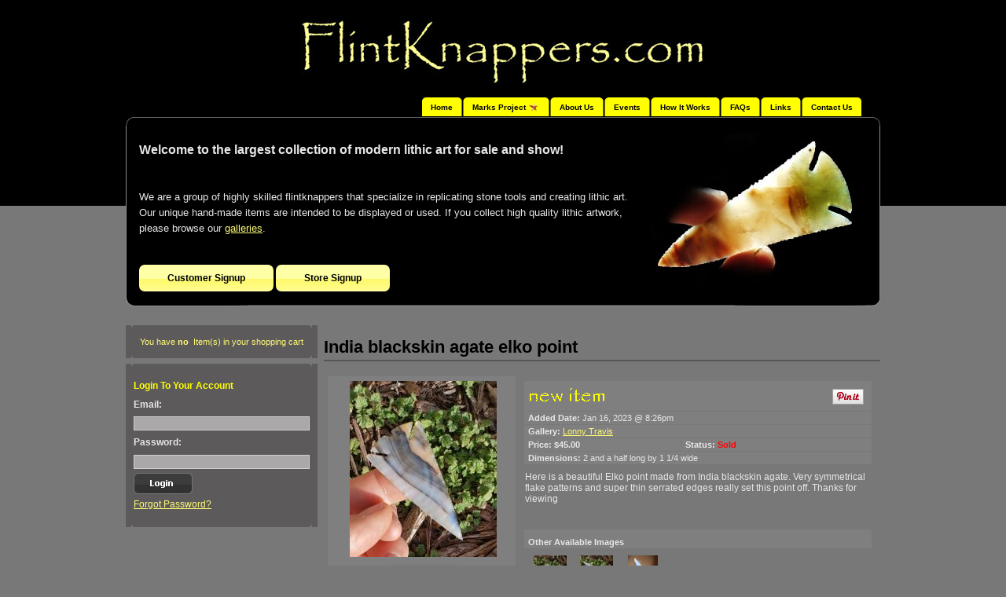

--- FILE ---
content_type: text/html; charset=UTF-8
request_url: https://flintknappers.com/product/india-blackskin-agate-elko-point-4
body_size: 8902
content:
<!DOCTYPE html PUBLIC "-//W3C//DTD XHTML 1.0 Transitional//EN" "http://www.w3.org/TR/xhtml1/DTD/xhtml1-transitional.dtd">
<html xmlns="http://www.w3.org/1999/xhtml">
<head>
<base href="https://flintknappers.com/" target="_self">
<link rel="stylesheet" type="text/css" href="js/highslide/highslide.css" />
<link rel="stylesheet" type="text/css" href="css/font-awesome.min.css" />
<link rel="stylesheet" type="text/css" href="css/validationEngine.jquery.css" />
<!-- <link rel="stylesheet" type="text/css" href="css/lightbox.css" /> -->
<link rel="stylesheet" type="text/css" href="css/jquery.fancybox.css" />


<script type="text/javascript" src="js/highslide/highslide-full.packed.js"></script>
<script type="text/javascript" src="js/jquery_1.11.1.js"></script>
<script type="text/javascript" src="js/validationengine-tiny.js"></script>
<script type="text/javascript" src="js/validationengine-en-tiny.js"></script>
<!-- <script type="text/javascript" src="js/lightbox.min.js"></script> -->
<script type="text/javascript" src="js/jquery.fancybox.pack.js"></script>
<script type="text/javascript" src="js/jquery.elevateZoom-3.0.8.min.js"></script>
<script type="text/javascript" src="js/general.js"></script>
<script>
 /*    lightbox.option({
      'fitImagesInViewport': false
    }) */
</script>
<script type="text/javascript">
	hs.graphicsDir = 'js/highslide/graphics/';
	hs.align = 'center';
	hs.transitions = ['expand', 'crossfade'];
	//hs.outlineType = 'rounded-white';
	//hs.wrapperClassName = 'controls-in-heading';
	hs.outlineType = 'glossy-dark';
	hs.wrapperClassName = 'dark';
	hs.fadeInOut = true;
	hs.showCredits = false;
	hs.dimmingOpacity = 0.75;
	
	//onclick="hs.expanders[hs.getWrapperKey(this)].content.style.filter='progid:DXImageTransform.Microsoft.BasicImage(rotation=1)'"
	
	// Add the controlbar
	if (hs.addSlideshow) hs.addSlideshow({
		slideshowGroup: 'group1',
		interval: 5000,
		repeat: false,
		useControls: true,
		fixedControls: false,
		overlayOptions: {
			opacity: 1,
			position: 'top right',
			hideOnMouseOut: false
		}
	});
	if (hs.addSlideshow) hs.addSlideshow({
		slideshowGroup: 'group2',
	});
	
	function stopSlideshowAndExpand() {
		alert("sss");
	};


// Add new button to the controlbar - see http://www.highslide.com/forum/viewtopic.php?f=4&t=3905
hs.skin.controls = '<div class="highslide-controls"><ul>'+
			'<li class="highslide-previous">'+
				'<a href="#" title="{hs.lang.previousTitle}">'+
				'<span>{hs.lang.previousText}</span></a>'+
			'</li>'+
			'<li class="highslide-play">'+
				'<a href="#" title="{hs.lang.playTitle}">'+
				'<span>{hs.lang.playText}</span></a>'+
			'</li>'+
			'<li class="highslide-pause">'+
				'<a href="#" title="{hs.lang.pauseTitle}">'+
				'<span>{hs.lang.pauseText}</span></a>'+
			'</li>'+
			'<li class="highslide-next">'+
				'<a href="#" title="{hs.lang.nextTitle}">'+
				'<span>{hs.lang.nextText}</span></a>'+
			'</li>'+
			'<li class="highslide-move">'+
				'<a href="#" title="{hs.lang.moveTitle}">'+
				'<span>{hs.lang.moveText}</span></a>'+
			'</li>'+
			'<li class="highslide-full-expand">'+
				'<a href="#" title="{hs.lang.fullExpandTitle}">'+
				'<span>{hs.lang.fullExpandText}</span></a>'+
			'</li>'+
			'<li class="highslide-close">'+
				'<a href="#" title="{hs.lang.closeTitle}" >'+
				'<span>{hs.lang.closeText}</span></a>'+
			'</li>'+
   
   // Start new button code - you also need extra CSS, see below
   '<li class="highslide-info">'+
      '<a title="Info" onclick="rotateMe( hs.expanders[hs.getWrapperKey(this)].content );">'+
      '<span>Info</span></a>'+
   '</li>'+
   // End new button code
   
'</ul></div>';

</script>

<style type="text/css">
/* Extra CSS for the controlbar */
.highslide-controls {
	width: 112px !important;
}
/* Add graphic for the new button */
.highslide-controls .highslide-info a {
	/*background: url(images/info.gif) no-repeat 0 0;*/
	display:none;
}
</style>

<script type="text/javascript">
function showHide(e)
{
	$('#'+e).slideToggle('slow');
}
</script>

<meta http-equiv="Content-Type" content="text/html; charset=iso-8859-1" />
<style type='text/css' >
  .gall-224{
    width: 224px;
    height: 224px;
    line-height: 224px;
  }
  .gall-124{
    width: 124px;
    height: 124px;
    line-height: 124px;
  }
  .gall-50{
    width: 50px;
    height: 50px;
    line-height: 50px;
  }
.gall-img-ctn{
    vertical-align: middle;
    position: relative;
}
.gall-img-ctn>img {
    position: absolute; 
    display: block;
    max-width: 100%;
    max-height: 100%;
    margin: auto;
    vertical-align: middle;
    width: auto;
    height: auto;
    top: 0;  
    bottom: 0;  
    left: 0;  
    right: 0;  
} 
</style>

<title>India blackskin agate elko point</title>
<meta property="og:image" content="https://flintknappers.com/images/products/thumbs/167392600020230116_212242.jpg"/>
<meta name="description" content="Here is a beautiful Elko point made from India blackskin agate. Very symmetrical flake patterns and super thin serrated edges really set this point of"/>
<meta name="Keywords" content="">
<link href="css/styles.css?v=20260121" rel="stylesheet" type="text/css" />
<link href="css/shi-style.css?v=20260121" rel="stylesheet" type="text/css" />

<style>
.highslide-header .highslide-move {
   display: none;
}
.highslide-header .highslide-close
{
	/* nothing :-) */
	font-size:11px;
}
</style>

</head>

<body>
<div id="fb-root"></div>
<script>
(function(d, s, id) {
  var js, fjs = d.getElementsByTagName(s)[0];
  if (d.getElementById(id)) return;
  js = d.createElement(s); js.id = id;
  js.src = "//connect.facebook.net/en_GB/sdk.js#xfbml=1&version=v2.0";
  fjs.parentNode.insertBefore(js, fjs);
}(document, 'script', 'facebook-jssdk'));
</script>
<script type='text/javascript'>
function showMessage(msg,stat,tm=3000){	
	$('#msg_flyer').promise().done(function(){
			$('#msg_flyer div').html(msg);
			$('#msg_flyer').removeClass('sxs-msg fail-msg');
	if(stat=='success')
		$('#msg_flyer').addClass('sxs-msg');
	if(stat=='fail')
		$('#msg_flyer').addClass('fail-msg');
 	$('#msg_flyer').fadeIn(500,function(){
		$('#msg_flyer').delay(tm).fadeOut(500,function(){ $(this).find('div').html('').removeAttr('class') });
	});
});

}
</script>
<div id='msg_flyer' style='display:none'>
<div id='msg_txt'></div>
</div >
<div class="overlay-bk" id="overlay-bk"  ><img src="images/loading_6.gif" ></div>
<center>
<table width="960" border="0" cellpadding="0" cellspacing="0">
  
  
  
  
  
  <tr>
    <td height="124" align="center" valign="middle"><a href="https://flintknappers.com"><img src="images/logo.jpg" width="533" height="99" border="0" /></a></td>
  </tr>
  <tr>
    <td height="15" align="right" valign="bottom" class="nav" style="padding-right:24px;">
	
	<table border="0" cellspacing="0" cellpadding="00">
      <tr>
        <td align="left" valign="top" background="images/nav_center.gif"><img src="images/nav_left.gif" width="6" height="25" /></td>
        <td align="left" valign="middle" background="images/nav_center.gif"><table border="0" cellspacing="0" cellpadding="00">
          <tr>
            <td align="center" valign="middle"><a href="">Home</a></td>
			<td align="center"><img src="images/nav_cutter.gif" width="15" height="25" /></td>
			<td align="center" valign="middle"><a href="marks_catalogue.php"><span class='mm-txt' >Marks Project </span><img class='mm-img' src="images/star.gif" /></a> </td>
            <td><img src="images/nav_cutter.gif" width="15" height="25" /></td>
            <td align="center" valign="middle">
            <a href="p/about-us">About Us</a>
            <ul class="top-menu">
            	                        <li><a href="store.php?sid=NjM0Mw%3D%3D">Coyote_Bowcraft</a></li>
                                                                <li><a href="store.php?sid=NjMxNg%3D%3D">none</a></li>
                                                                <li><a href="store.php?sid=NjI4Nw%3D%3D">Jerad Wadleigh</a></li>
                                                                <li><a href="store.php?sid=NjI3Mw%3D%3D">Greene County Stone</a></li>
                                                                <li><a href="store.php?sid=NjI1Ng%3D%3D">In to pendants</a></li>
                                                                <li><a href="store.php?sid=NjI0Nw%3D%3D">George ross creations</a></li>
                                                                <li><a href="store.php?sid=NjI0NA%3D%3D"></a></li>
                                                                <li><a href="store.php?sid=NjI0MQ%3D%3D">Garrett Worth</a></li>
                                                                <li><a href="store.php?sid=NjIxOQ%3D%3D">Stone Hook</a></li>
                                                                <li><a href="store.php?sid=NjEzNA%3D%3D">Set in Stone lithics</a></li>
                                                                <li><a href="store.php?sid=NjEyMQ%3D%3D">Scott’s blades</a></li>
                                                                <li><a href="store.php?sid=NjA2NA%3D%3D">Hudson Knapping</a></li>
                                                                <li><a href="store.php?sid=NTk0NQ%3D%3D">Stone.Busters</a></li>
                                                                <li><a href="store.php?sid=NTk0NA%3D%3D">Stone Art</a></li>
                                                                <li><a href="store.php?sid=NTg2NA%3D%3D">DSFlintknapping</a></li>
                                                                <li><a href="store.php?sid=NTgzMw%3D%3D">Primitive arms and ammunition</a></li>
                                                                <li><a href="store.php?sid=NTUyMQ%3D%3D">N6 Lithics</a></li>
                                                                <li><a href="store.php?sid=NTUwOQ%3D%3D">Blackmon Knapping</a></li>
                                                                <li><a href="store.php?sid=NTQ3NA%3D%3D">Flint River Knapping</a></li>
                                                                <li><a href="store.php?sid=NTQ1OQ%3D%3D">B.C. Rocks</a></li>
                                                                <li><a href="store.php?sid=NTM0NA%3D%3D">From the Stone</a></li>
                                                                <li><a href="store.php?sid=NTMxOQ%3D%3D">Little Osage Studio Lithics</a></li>
                                                        		
            </ul>
            </td>
            <td align="center"><img src="images/nav_cutter.gif" width="15" height="25" /></td>
			
			<td align="center" valign="middle"><a href="events.php">Events</a> </td>
            <td align="center"><img src="images/nav_cutter.gif" width="15" height="25" /></td>
			
            <td align="center"><a href="p/how-it-works">How It Works</a> </td>
            <td><img src="images/nav_cutter.gif" width="15" height="25" /></td>
            
                        <td align="center" valign="middle"><a href="p/faq">FAQs</a> </td>
            <!-- <td><img src="images/nav_cutter.gif" width="15" height="25" /></td>
            
            <td align="center" valign="middle"><a href="locations.php">FlintKnappers Map</a> </td> -->
            <td><img src="images/nav_cutter.gif" width="15" height="25" /></td>
            			<!-- <td align="center" valign="middle"><a href="signup.php">Sign Up</a> </td>
            <td><img src="images/nav_cutter.gif" width="15" height="25" /></td> -->
						<td align="center" valign="middle"><a href="links.php">Links</a> </td>
            <td><img src="images/nav_cutter.gif" width="15" height="25" /></td>
            <td align="center" valign="middle"><a href="contact_us.php">Contact Us</a> </td>
                        
          </tr>
        </table></td>
        <td align="right" valign="top" background="images/nav_center.gif"><img src="images/nav_right.gif" width="6" height="25" /></td>
      </tr>
    </table>
	
	</td>
  </tr>
  <tr>
    <td height="47" align="center" valign="top"><table width="100%" border="0" cellpadding="0" cellspacing="0">
      <tr>
        <td align="center" valign="bottom"><img src="images/head_top.gif" width="960" height="11" /></td>
      </tr>
      <tr>
        <td height="206" align="left" valign="top" class="head_center"><table width="100%" border="0" cellpadding="2" cellspacing="2">
          <tr>
            <td width="69%" align="left" valign="top"> <h2>Welcome to the largest collection of modern lithic art for sale and show! </h2></td>
            <td width="31%" rowspan="3" align="center" valign="middle"><img src="images/img.jpg" width="265" height="201" /></td>
          </tr>
          <tr>
            <td height="100" align="left" valign="top" class="text13" style="line-height:20px;">
            
            We are a group of highly skilled flintknappers that specialize in replicating stone tools and
creating lithic art. Our unique hand-made items are intended to be displayed or used.
If you collect high quality lithic artwork, please browse our <a href="stores">galleries</a>.
			                </td>
            </tr>
          
                    <tr>
           <td align="left" valign="top">
            <a href="customer_signup.php" class="g-o-signup" onclick="return hs.htmlExpand(this, { objectType: 'iframe', width:500, height:600 } )">Customer Signup</a>
            <a href="signup.php" class="g-o-signup">Store Signup</a>
			</td>
          </tr>
                    
        </table></td>
      </tr>
      <tr>
        <td align="center" valign="top"><img src="images/head_bottom.gif" width="960" height="11" /></td>
      </tr>
			
    </table></td>
  </tr>
  
  <tr><td height="8"></td></tr>
  
  

<!--<tr><td><div class="storeAlert"  id="fli_alert">
        <div >
        	<div class='wrnr' style="padding:5px 0;position: relative;">
			<img src='images/warn-me.png' />
         <span style="font-size: 14px;font-weight: bold;"> Attention! Important optimisations have been performed on site to solve loading issues.<a href='contact_us.php'> Contact us </a> if you experience it anymore.<br>This notice will display for few days <i class="al-clos" style="top: 0px;right: 0px;position: absolute;"><img src="images/del.gif" onclick="showHide('fli_alert');" style="cursor:pointer;"></i></span>
         
         </div>
        </div>
       
        <div style="clear:both;"></div>
      </div>
      </td></tr>-->
      <tr><td height="8"></td></tr>
  


<tr><td height="8"></td></tr>
  <tr>
    <td><table width="100%" border="0" cellspacing="0" cellpadding="00">
      <tr>
        <td width="18%" align="left" valign="top"><table width="100%" border="0" cellspacing="0" cellpadding="00">
          <tr>
            <td>
			
			<script language="javascript">
	function chkLogin(){
		var f = document.login;
		
		str = f.email.value;
		if (/^\w+([\.-]?\w+)*@\w+([\.-]?\w+)*(\.\w{2,3})+$/.test(str)){
			//return true;
		}else{
			alert("Please provide a valid email address")
			f.email.focus();
			return false;
		}
		
		if(f.password.value == ""){
			alert("Please provide your password");
			f.password.focus();
			return false;
		}
	}	
	
	function srchVal(){
		var f = document.srch;
		
		if((f.keyword.value == "" ||f.keyword.value == "Keyword") &&  f.price.value == "" ){
			alert("Please provide some keyword or select a price to search");
			f.keyword.focus();
			return false;
		}
	}	
	
	function OpenWin(url, w, h){
			var left = parseInt((screen.availWidth/2) - (w/2));
			var top = parseInt((screen.availHeight/2) - (h/2));
			var windowFeatures = "width=" +w+ ",height=" +h+",left=" +left+ ",top="+top+", resizable=yes, scrollbars=yes";
			window.open(url,"_blank",windowFeatures);
		}
	$(document).ready(function(){
		$(document).on('click','.deep-menu .d-m-par',function(){
			$(this).parent('td').find('.sub-mnu').slideToggle();
			$(this).find('i').toggleClass('fa-chevron-up').toggleClass('fa-chevron-down');
		});
	});
</script>
<table width="100%" border="0" cellspacing="0" cellpadding="00">
              <tr>
                <td align="center" valign="top" class="left_center"><img src="images/left_top.gif" width="230" height="7" /></td>
              </tr>
              <tr>
                <td align="center" valign="top" class="left_center" style="padding:8px; font-size:11px;">
				<a href="cart.php" style="text-decoration:none;">
				You have
                <b>no</b>&nbsp;
Item(s) in your shopping cart
				</a>
				</td>
              </tr>
              <tr>
                <td align="center" valign="top" class="left_center"><img src="images/left_bottom.gif" width="230" height="7" /></td>
              </tr>
              <tr>
                <td align="center" valign="top" height="7"></td>
              </tr>
              <tr>
                <td align="center" valign="top" class="left_center"><img src="images/left_top.gif" width="230" height="7" /></td>
              </tr>
              <tr>
                <td height="132" align="left" valign="top" class="left_center" style="padding:8px;">
				
				
				
				
				<table width="99%" border="0" cellspacing="2" cellpadding="0">
                  
                                    
                                    <form action="scripts/login.php" method="post" name="login" id="login" onsubmit="return chkLogin();">
                    <tr>
                      <td height="22" align="left" class="yellow_heading">Login To Your Account</td>
                    </tr>
                    <tr>
                      <td height="22" align="left"><strong>Email:</strong></td>
                    </tr>
                    <tr>
                      <td width="89%" height="22" align="left"><input name="email" type="text" class="fields" id="email" value="" size="30" /></td>
                    </tr>
                    <tr>
                      <td height="23" align="left"><strong>Password:</strong></td>
                    </tr>
                    <tr>
                      <td height="23" align="left"><input name="password" type="password" class="fields" id="password" size="30" /></td>
                    </tr>
                    <tr>
                      <td height="23" align="left">
					  <input type="image" src="images/login.gif" width="75" height="27" />					  </td>
                    </tr>
                    <tr>
                      <td height="23" align="left"><a href="forgot_password.php" class="grey">Forgot Password?</a></td>
                    </tr>
                  </form>
                </table>

				</td>
              </tr>
              <tr>
                <td align="center" valign="bottom" class="left_center"><img src="images/left_bottom.gif" width="230" height="7" /></td>
              </tr>
            </table>
						
			</td>
          </tr>
          
		  <tr><td height="8"></td></tr>
		  
          
<tr>
<td align="center">

</tr>

<tr>
<td height="5"></td>
</tr>

<tr>
<td style="background-color:#333; color:#fff;">
<div class="fb-like-box" data-href="https://www.facebook.com/home.php#!/pages/FlintKnapperscom/134087585029" data-width="229" data-colorscheme="dark" data-show-faces="true" data-header="true" data-stream="false" data-show-border="true"></div>
</td>
</tr>
<tr>
<td height="5"></td>
</tr>

<tr style="background:##5C5A5B; border-radius:5px; display:none;">
<td>
	<h3 class="yellow_heading">Quote of the Day</h3>
	<div id="rwquote"></div>
	<script>
    var req = new XMLHttpRequest();
    req.onreadystatechange = function() {
        if (req.readyState === 4) {
            var response = req.responseText;
            document.getElementById('rwquote').innerHTML = response;
            //document.write(response);
        }
    };
    req.open('GET', 'https://www.relicsworld.com/api/?show_link=Y');
    req.send(null);
    </script>
	</td>
</tr>
<tr style="display:none;">
<td height="5"></td>
</tr>


<tr>
<td align="center">

</tr>
          
		  <tr><td height="8"></td></tr>
        </table></td>
		          <td width="82%" align="left" valign="top" style="padding-left:8px;"><table width="100%" border="0" cellspacing="0" cellpadding="0">
          <tr>
            <td>
            <h1>India blackskin agate elko point</h1></td>
          </tr> 
          <tr>
            <td><table width="100%" border="0" cellspacing="5" cellpadding="5">
                            <tr>
                <td width="16%" align="center" valign="top" class="light_row"><table width="100%" border="0" cellspacing="2" cellpadding="2">
                    <tr>
                      <td align="center">				<a href='images/products/167392600020230116_212242.jpg' class='fancybox' rel='image-74589' title='India blackskin agate elko point' >
        <div class='gall-img-ctn gall-224'>
        <img src='images/products/thumbs/167392600020230116_212242.jpg' >
        </div>
                </a>		
				  </td>
                    </tr>
                    <tr>
                      <td align="center"><span style="padding-top:2px;">
                        
						                      </span>
                      <div style="padding:10px 0 5px 0; display:block;"><a href="make_offer.php?pid=NzQ1ODk%3D&oq=q" onClick="return hs.htmlExpand(this, { objectType: 'iframe', width:600, height:484, wrapperClassName: 'close-in-heading', slideshowGroup: 'group2' } )" class="button2">Ask Question</a>
                        <div class="highslide-heading"></div>
                        </div>
                      </td>
                    </tr>
                    <tr>
                      <td align="center"><strong>Total visits <span class="maroon_text">
                        422                      </span></strong>
                      </td>
                    </tr>
                </table></td>
                <td width="84%" align="left" valign="top"><table width="100%" border="0" cellspacing="1" cellpadding="1">
                    <tr>
                      <td colspan="2" class="light_row">
					  
                      <div style="float:left;">
					                            <img src="images/new2.gif" />
                                            </div>
                      <div style="float:right; padding-top:8px;">
                      	<div style="float:left; padding:0 8px 0 0;">
                        	<a href="https://www.pinterest.com/pin/create/button/?url=https://flintknappers.com/product/india-blackskin-agate-elko-point-4&media=https://flintknappers.com/images/products/thumbs/167392600020230116_212242.jpg&description=India blackskin agate elko point" data-pin-do="buttonPin" data-pin-config="above"><img src="https://assets.pinterest.com/images/pidgets/pinit_fg_en_rect_gray_20.png" /></a>
<!-- Please call pinit.js only once per page -->
<script type="text/javascript" async src="https://assets.pinterest.com/js/pinit.js"></script>

                        </div>
                        <div style="float:left;">
					  		<script src="https://connect.facebook.net/en_US/all.js#xfbml=1"></script>
          			  		<fb:like href="https://flintknappers.com/product/india-blackskin-agate-elko-point-4" layout="button_count" send="true" show_faces="false"></fb:like>
                         </div>    
                      </div>
                      
                      <a href="email_to_friend.php?pid=74589&amp;pn=India-blackskin-agate-elko-point"  title="Email This Product to Your Friend" rel="gb_page_center[500, 300]"></a> </td>
                      </tr>
                    <tr>
                      <td colspan="2" class="light_row"><span class="price"><strong>Added Date:</strong></span>
                          Jan 16, 2023 @ 8:26pm</td>
                    </tr>
                    <tr>
                      <td colspan="2" class="light_row"><strong>Gallery:</strong> 
					  <a href="store/lonny-travis-2">Lonny Travis</a> </td>
                      </tr>
                    <tr>
                      <td width="45%" class="light_row"><strong>Price:</strong><span class="maroon_text"> <strong> $45.00                        </strong>
                                                  </span></td>
                      <td width="55%" class="light_row"><strong>Status:</strong>
                          <b class='red2'>Sold</b>                                                	
                          
                                                    
                          	
                          
                          </td>
                    </tr>
                    
                                        <tr>
                      <td colspan="2" class="light_row"><strong>Dimensions:</strong> 2 and a half long by 1 1/4 wide</td>
                    </tr>
                                        
                    <tr>
                      <td colspan="2" class="price" style="padding-top:8px; padding-bottom:8px;">
					  Here is a beautiful Elko point made from India blackskin agate. Very symmetrical flake patterns and super thin serrated edges really set this point off. Thanks for viewing                      </td>
                    </tr>
                                        <tr>
                      <td height="20" colspan="2" valign="bottom" class="price">&nbsp;</td>
                    </tr>
                    <tr>
                      <td height="20" colspan="2" valign="bottom" class="light_row"><strong>Other Available Images </strong></td>
                    </tr>
                                        <tr>
                      <td colspan="2" class="price"><table width="50" border="0" cellpadding="2" cellspacing="5">
                          <tr>
                                                        <td valign="top"><div class="border">
                                			<a href='images/products/167392600120230116_212216.jpg' class='fancybox' rel='image-74589' title='India blackskin agate elko point' >
      <div class='gall-img-ctn gall-50'>
        <img src='images/products/thumbs/167392600120230116_212216.jpg' class='image' >
        </div>
              </a>		
                            </div></td>
                                                        <td valign="top"><div class="border">
                                			<a href='images/products/167392600120230116_212150.jpg' class='fancybox' rel='image-74589' title='India blackskin agate elko point' >
      <div class='gall-img-ctn gall-50'>
        <img src='images/products/thumbs/167392600120230116_212150.jpg' class='image' >
        </div>
              </a>		
                            </div></td>
                                                        <td valign="top"><div class="border">
                                			<a href='images/products/167392600120230115_155042.jpg' class='fancybox' rel='image-74589' title='India blackskin agate elko point' >
      <div class='gall-img-ctn gall-50'>
        <img src='images/products/thumbs/167392600120230115_155042.jpg' class='image' >
        </div>
              </a>		
                            </div></td>
                                                      </tr>
                      </table></td>
                    </tr>
                </table></td>
              </tr>
              


            </table></td>
          </tr>
          <tr>
            <td><h1>More Items from Lonny Travis</h1></td>
          </tr>
          <tr>
            <td><table border="0" cellspacing="2" cellpadding="2">
              <tr>
                
                
                
                
                      <td align="center" valign="top" class="block"><table width="224" border="0" cellspacing="1" cellpadding="1">
                        
						<tr>
                          <td height="24" align="center" class="dark_row">
						  <strong>Large Cumberland</strong>						  </td>
                        </tr>
						
                        <tr>
                          <td height="121" align="left" valign="top" class="gray_grediant"><table width="100%" border="0" cellspacing="2" cellpadding="2">
                              <tr>
                                <td height="124" align="center" valign="middle">						<a href='images/products/174654941620250506_113232.jpg' class='fancybox' rel='o-image-81005' title='Large Cumberland' >
            <div class='gall-img-ctn gall-124'>
        <img src='images/products/thumbs/174654941620250506_113232.jpg'  >
        </div>
                  </a>
							<a href='images/products/174654941620250506_113304.jpg' class='fancybox' rel='o-image-81005' title='Large Cumberland' ></a><a href='images/products/174654941620250506_113349.jpg' class='fancybox' rel='o-image-81005' title='Large Cumberland' ></a><a href='images/products/174654941620250506_113248.jpg' class='fancybox' rel='o-image-81005' title='Large Cumberland' ></a><a href='images/products/174654941620250506_113325.jpg' class='fancybox' rel='o-image-81005' title='Large Cumberland' ></a>						                                  </td>
                                </tr>
                              <tr>
                                <td align="center" valign="middle"><strong>Price:</strong> <span class="maroon_text">$65                                  </span>&nbsp;|&nbsp;   <strong>Date:</strong> <span class="maroon_text">
                                  Jan 03,2026                                  </span>                                </td>
                              </tr>
                              <tr>
                                <td align="center" valign="middle"><span class="price"><strong>Status:</strong>
                                    <b class='green2'>Available</b>                                                                    </span>
                                  </td>
                              </tr>
                              <tr>
                                <td align="center" valign="middle">
								
								<a href="product/large-cumberland-"><img src="images/view_detail.gif" width="73" height="19" border="0" /></a>
								
								                                &nbsp;
								<a href="/scripts/add_to_cart.php?pid=ODEwMDU%3D"><img src="images/add_to_cart.gif" width="73" height="19" border="0" /></a>
                                                                
                                </td>
                              </tr>
                          </table></td>
                        </tr>
                      </table></td>
                                            <td align="center" valign="top" class="block"><table width="224" border="0" cellspacing="1" cellpadding="1">
                        
						<tr>
                          <td height="24" align="center" class="dark_row">
						  <strong>Folsom</strong>						  </td>
                        </tr>
						
                        <tr>
                          <td height="121" align="left" valign="top" class="gray_grediant"><table width="100%" border="0" cellspacing="2" cellpadding="2">
                              <tr>
                                <td height="124" align="center" valign="middle">						<a href='images/products/174064021720250227_010346.jpg' class='fancybox' rel='o-image-80714' title='Folsom' >
            <div class='gall-img-ctn gall-124'>
        <img src='images/products/thumbs/174064021720250227_010346.jpg'  >
        </div>
                  </a>
							<a href='images/products/174064021720250227_010319.jpg' class='fancybox' rel='o-image-80714' title='Folsom' ></a><a href='images/products/174064021720250227_010300.jpg' class='fancybox' rel='o-image-80714' title='Folsom' ></a><a href='images/products/174064021720250227_010214.jpg' class='fancybox' rel='o-image-80714' title='Folsom' ></a><a href='images/products/174064021720250226_160502.jpg' class='fancybox' rel='o-image-80714' title='Folsom' ></a>						                                  </td>
                                </tr>
                              <tr>
                                <td align="center" valign="middle"><strong>Price:</strong> <span class="maroon_text">$250                                  </span>&nbsp;|&nbsp;   <strong>Date:</strong> <span class="maroon_text">
                                  Oct 27,2025                                  </span>                                </td>
                              </tr>
                              <tr>
                                <td align="center" valign="middle"><span class="price"><strong>Status:</strong>
                                    <b class='green2'>Available</b>                                                                    </span>
                                  </td>
                              </tr>
                              <tr>
                                <td align="center" valign="middle">
								
								<a href="product/folsom--4"><img src="images/view_detail.gif" width="73" height="19" border="0" /></a>
								
								                                &nbsp;
								<a href="/scripts/add_to_cart.php?pid=ODA3MTQ%3D"><img src="images/add_to_cart.gif" width="73" height="19" border="0" /></a>
                                                                
                                </td>
                              </tr>
                          </table></td>
                        </tr>
                      </table></td>
                                            <td align="center" valign="top" class="block"><table width="224" border="0" cellspacing="1" cellpadding="1">
                        
						<tr>
                          <td height="24" align="center" class="dark_row">
						  <strong>Elko point</strong>						  </td>
                        </tr>
						
                        <tr>
                          <td height="121" align="left" valign="top" class="gray_grediant"><table width="100%" border="0" cellspacing="2" cellpadding="2">
                              <tr>
                                <td height="124" align="center" valign="middle">						<a href='images/products/176695743820251228_122117(2).jpg' class='fancybox' rel='o-image-82657' title='Elko point' >
            <div class='gall-img-ctn gall-124'>
        <img src='images/products/thumbs/176695743820251228_122117(2).jpg'  >
        </div>
                  </a>
							<a href='images/products/176695743820251228_122117(3).jpg' class='fancybox' rel='o-image-82657' title='Elko point' ></a><a href='images/products/176695743820251228_122037.jpg' class='fancybox' rel='o-image-82657' title='Elko point' ></a><a href='images/products/176695743820251228_122037(2).jpg' class='fancybox' rel='o-image-82657' title='Elko point' ></a><a href='images/products/176695743820251228_122117.jpg' class='fancybox' rel='o-image-82657' title='Elko point' ></a>						                                  </td>
                                </tr>
                              <tr>
                                <td align="center" valign="middle"><strong>Price:</strong> <span class="maroon_text">$70                                  </span>&nbsp;|&nbsp;   <strong>Date:</strong> <span class="maroon_text">
                                  Dec 28,2025                                  </span>                                </td>
                              </tr>
                              <tr>
                                <td align="center" valign="middle"><span class="price"><strong>Status:</strong>
                                    <b class='green2'>Available</b>                                                                    </span>
                                  </td>
                              </tr>
                              <tr>
                                <td align="center" valign="middle">
								
								<a href="product/elko-point--4"><img src="images/view_detail.gif" width="73" height="19" border="0" /></a>
								
								                                &nbsp;
								<a href="/scripts/add_to_cart.php?pid=ODI2NTc%3D"><img src="images/add_to_cart.gif" width="73" height="19" border="0" /></a>
                                                                
                                </td>
                              </tr>
                          </table></td>
                        </tr>
                      </table></td>
                      </tr><tr>                      <td align="center" valign="top" class="block"><table width="224" border="0" cellspacing="1" cellpadding="1">
                        
						<tr>
                          <td height="24" align="center" class="dark_row">
						  <strong>Burns Green Elko</strong>						  </td>
                        </tr>
						
                        <tr>
                          <td height="121" align="left" valign="top" class="gray_grediant"><table width="100%" border="0" cellspacing="2" cellpadding="2">
                              <tr>
                                <td height="124" align="center" valign="middle">						<a href='images/products/176452954120251130_120024(2).jpg' class='fancybox' rel='o-image-82412' title='Burns Green Elko' >
            <div class='gall-img-ctn gall-124'>
        <img src='images/products/thumbs/176452954120251130_120024(2).jpg'  >
        </div>
                  </a>
							<a href='images/products/176452954120251130_120024.jpg' class='fancybox' rel='o-image-82412' title='Burns Green Elko' ></a><a href='images/products/176452954120251130_120024(3).jpg' class='fancybox' rel='o-image-82412' title='Burns Green Elko' ></a><a href='images/products/176452954220251130_120024(4).jpg' class='fancybox' rel='o-image-82412' title='Burns Green Elko' ></a><a href='images/products/176452954220251130_120024(7).jpg' class='fancybox' rel='o-image-82412' title='Burns Green Elko' ></a>						                                  </td>
                                </tr>
                              <tr>
                                <td align="center" valign="middle"><strong>Price:</strong> <span class="maroon_text">$60                                  </span>&nbsp;|&nbsp;   <strong>Date:</strong> <span class="maroon_text">
                                  Nov 30,2025                                  </span>                                </td>
                              </tr>
                              <tr>
                                <td align="center" valign="middle"><span class="price"><strong>Status:</strong>
                                    <b class='green2'>Pending Sale</b>                                                                    </span>
                                  </td>
                              </tr>
                              <tr>
                                <td align="center" valign="middle">
								
								<a href="product/burns-green-elko-"><img src="images/view_detail.gif" width="73" height="19" border="0" /></a>
								
								                                
                                </td>
                              </tr>
                          </table></td>
                        </tr>
                      </table></td>
                                            <td align="center" valign="top" class="block"><table width="224" border="0" cellspacing="1" cellpadding="1">
                        
						<tr>
                          <td height="24" align="center" class="dark_row">
						  <strong>English flint Folsom</strong>						  </td>
                        </tr>
						
                        <tr>
                          <td height="121" align="left" valign="top" class="gray_grediant"><table width="100%" border="0" cellspacing="2" cellpadding="2">
                              <tr>
                                <td height="124" align="center" valign="middle">						<a href='images/products/176065244520251016_150758.jpg' class='fancybox' rel='o-image-82077' title='English flint Folsom' >
            <div class='gall-img-ctn gall-124'>
        <img src='images/products/thumbs/176065244520251016_150758.jpg'  >
        </div>
                  </a>
							<a href='images/products/176065244520251016_150750.jpg' class='fancybox' rel='o-image-82077' title='English flint Folsom' ></a><a href='images/products/176065244520251016_150451(1).jpg' class='fancybox' rel='o-image-82077' title='English flint Folsom' ></a><a href='images/products/176065244520251016_170210(2).jpg' class='fancybox' rel='o-image-82077' title='English flint Folsom' ></a><a href='images/products/176065244520251016_150451(2).jpg' class='fancybox' rel='o-image-82077' title='English flint Folsom' ></a>						                                  </td>
                                </tr>
                              <tr>
                                <td align="center" valign="middle"><strong>Price:</strong> <span class="maroon_text">$150                                  </span>&nbsp;|&nbsp;   <strong>Date:</strong> <span class="maroon_text">
                                  Oct 16,2025                                  </span>                                </td>
                              </tr>
                              <tr>
                                <td align="center" valign="middle"><span class="price"><strong>Status:</strong>
                                    <b class='green2'>Available</b>                                                                    </span>
                                  </td>
                              </tr>
                              <tr>
                                <td align="center" valign="middle">
								
								<a href="product/english-flint-folsom--2"><img src="images/view_detail.gif" width="73" height="19" border="0" /></a>
								
								                                &nbsp;
								<a href="/scripts/add_to_cart.php?pid=ODIwNzc%3D"><img src="images/add_to_cart.gif" width="73" height="19" border="0" /></a>
                                                                
                                </td>
                              </tr>
                          </table></td>
                        </tr>
                      </table></td>
                                            <td align="center" valign="top" class="block"><table width="224" border="0" cellspacing="1" cellpadding="1">
                        
						<tr>
                          <td height="24" align="center" class="dark_row">
						  <strong>Fancy jasper paleo style point</strong>						  </td>
                        </tr>
						
                        <tr>
                          <td height="121" align="left" valign="top" class="gray_grediant"><table width="100%" border="0" cellspacing="2" cellpadding="2">
                              <tr>
                                <td height="124" align="center" valign="middle">						<a href='images/products/175857530720250922_140419.jpg' class='fancybox' rel='o-image-81827' title='Fancy jasper paleo style point' >
            <div class='gall-img-ctn gall-124'>
        <img src='images/products/thumbs/175857530720250922_140419.jpg'  >
        </div>
                  </a>
							<a href='images/products/175857530720250922_140419(1).jpg' class='fancybox' rel='o-image-81827' title='Fancy jasper paleo style point' ></a><a href='images/products/175857530720250922_140419(3).jpg' class='fancybox' rel='o-image-81827' title='Fancy jasper paleo style point' ></a><a href='images/products/175857530720250922_140419(6).jpg' class='fancybox' rel='o-image-81827' title='Fancy jasper paleo style point' ></a><a href='images/products/175857530720250922_140419(5).jpg' class='fancybox' rel='o-image-81827' title='Fancy jasper paleo style point' ></a>						                                  </td>
                                </tr>
                              <tr>
                                <td align="center" valign="middle"><strong>Price:</strong> <span class="maroon_text">$85                                  </span>&nbsp;|&nbsp;   <strong>Date:</strong> <span class="maroon_text">
                                  Sep 22,2025                                  </span>                                </td>
                              </tr>
                              <tr>
                                <td align="center" valign="middle"><span class="price"><strong>Status:</strong>
                                    <b class='green2'>Pending Sale</b>                                                                    </span>
                                  </td>
                              </tr>
                              <tr>
                                <td align="center" valign="middle">
								
								<a href="product/fancy-jasper-paleo-style-point"><img src="images/view_detail.gif" width="73" height="19" border="0" /></a>
								
								                                
                                </td>
                              </tr>
                          </table></td>
                        </tr>
                      </table></td>
                      </tr><tr>                      <td align="center" valign="top" class="block"><table width="224" border="0" cellspacing="1" cellpadding="1">
                        
						<tr>
                          <td height="24" align="center" class="dark_row">
						  <strong>Large Elko point</strong>						  </td>
                        </tr>
						
                        <tr>
                          <td height="121" align="left" valign="top" class="gray_grediant"><table width="100%" border="0" cellspacing="2" cellpadding="2">
                              <tr>
                                <td height="124" align="center" valign="middle">						<a href='images/products/176444811320251129_125724.jpg' class='fancybox' rel='o-image-82407' title='Large Elko point' >
            <div class='gall-img-ctn gall-124'>
        <img src='images/products/thumbs/176444811320251129_125724.jpg'  >
        </div>
                  </a>
							<a href='images/products/176444811320251129_125724(3).jpg' class='fancybox' rel='o-image-82407' title='Large Elko point' ></a><a href='images/products/176444811320251129_125724(6).jpg' class='fancybox' rel='o-image-82407' title='Large Elko point' ></a><a href='images/products/176444811320251129_125724(8).jpg' class='fancybox' rel='o-image-82407' title='Large Elko point' ></a><a href='images/products/176444811320251129_125724(9).jpg' class='fancybox' rel='o-image-82407' title='Large Elko point' ></a>						                                  </td>
                                </tr>
                              <tr>
                                <td align="center" valign="middle"><strong>Price:</strong> <span class="maroon_text">$110                                  </span>&nbsp;|&nbsp;   <strong>Date:</strong> <span class="maroon_text">
                                  Nov 29,2025                                  </span>                                </td>
                              </tr>
                              <tr>
                                <td align="center" valign="middle"><span class="price"><strong>Status:</strong>
                                    <b class='green2'>Pending Sale</b>                                                                    </span>
                                  </td>
                              </tr>
                              <tr>
                                <td align="center" valign="middle">
								
								<a href="product/large-elko-point--2"><img src="images/view_detail.gif" width="73" height="19" border="0" /></a>
								
								                                
                                </td>
                              </tr>
                          </table></td>
                        </tr>
                      </table></td>
                                            <td align="center" valign="top" class="block"><table width="224" border="0" cellspacing="1" cellpadding="1">
                        
						<tr>
                          <td height="24" align="center" class="dark_row">
						  <strong>Opalite Folsom</strong>						  </td>
                        </tr>
						
                        <tr>
                          <td height="121" align="left" valign="top" class="gray_grediant"><table width="100%" border="0" cellspacing="2" cellpadding="2">
                              <tr>
                                <td height="124" align="center" valign="middle">						<a href='images/products/175848662720250917_150102(2).jpg' class='fancybox' rel='o-image-81820' title='Opalite Folsom' >
            <div class='gall-img-ctn gall-124'>
        <img src='images/products/thumbs/175848662720250917_150102(2).jpg'  >
        </div>
                  </a>
							<a href='images/products/175848662720250917_150102(1).jpg' class='fancybox' rel='o-image-81820' title='Opalite Folsom' ></a><a href='images/products/175848662720250917_145559(4).jpg' class='fancybox' rel='o-image-81820' title='Opalite Folsom' ></a><a href='images/products/175848662820250917_150127.jpg' class='fancybox' rel='o-image-81820' title='Opalite Folsom' ></a>						                                  </td>
                                </tr>
                              <tr>
                                <td align="center" valign="middle"><strong>Price:</strong> <span class="maroon_text">$125                                  </span>&nbsp;|&nbsp;   <strong>Date:</strong> <span class="maroon_text">
                                  Jan 20,2026                                  </span>                                </td>
                              </tr>
                              <tr>
                                <td align="center" valign="middle"><span class="price"><strong>Status:</strong>
                                    <b class='green2'>Available</b>                                                                    </span>
                                  </td>
                              </tr>
                              <tr>
                                <td align="center" valign="middle">
								
								<a href="product/opalite-folsom-"><img src="images/view_detail.gif" width="73" height="19" border="0" /></a>
								
								                                &nbsp;
								<a href="/scripts/add_to_cart.php?pid=ODE4MjA%3D"><img src="images/add_to_cart.gif" width="73" height="19" border="0" /></a>
                                                                
                                </td>
                              </tr>
                          </table></td>
                        </tr>
                      </table></td>
                                            <td align="center" valign="top" class="block"><table width="224" border="0" cellspacing="1" cellpadding="1">
                        
						<tr>
                          <td height="24" align="center" class="dark_row">
						  <strong>Polka-dot agate Elko point</strong>						  </td>
                        </tr>
						
                        <tr>
                          <td height="121" align="left" valign="top" class="gray_grediant"><table width="100%" border="0" cellspacing="2" cellpadding="2">
                              <tr>
                                <td height="124" align="center" valign="middle">						<a href='images/products/175485719420250810_150705.jpg' class='fancybox' rel='o-image-81543' title='Polka-dot agate Elko point' >
            <div class='gall-img-ctn gall-124'>
        <img src='images/products/thumbs/175485719420250810_150705.jpg'  >
        </div>
                  </a>
							<a href='images/products/175485719420250810_150744.jpg' class='fancybox' rel='o-image-81543' title='Polka-dot agate Elko point' ></a><a href='images/products/175485719520250810_150723.jpg' class='fancybox' rel='o-image-81543' title='Polka-dot agate Elko point' ></a><a href='images/products/175485719520250810_150638.jpg' class='fancybox' rel='o-image-81543' title='Polka-dot agate Elko point' ></a><a href='images/products/175485719520250810_150550.jpg' class='fancybox' rel='o-image-81543' title='Polka-dot agate Elko point' ></a>						                                  </td>
                                </tr>
                              <tr>
                                <td align="center" valign="middle"><strong>Price:</strong> <span class="maroon_text">$80                                  </span>&nbsp;|&nbsp;   <strong>Date:</strong> <span class="maroon_text">
                                  Dec 09,2025                                  </span>                                </td>
                              </tr>
                              <tr>
                                <td align="center" valign="middle"><span class="price"><strong>Status:</strong>
                                    <b class='green2'>Available</b>                                                                    </span>
                                  </td>
                              </tr>
                              <tr>
                                <td align="center" valign="middle">
								
								<a href="product/polka-dot-agate-elko-point--9"><img src="images/view_detail.gif" width="73" height="19" border="0" /></a>
								
								                                &nbsp;
								<a href="/scripts/add_to_cart.php?pid=ODE1NDM%3D"><img src="images/add_to_cart.gif" width="73" height="19" border="0" /></a>
                                                                
                                </td>
                              </tr>
                          </table></td>
                        </tr>
                      </table></td>
                      </tr><tr>
                
                
                
                
              </tr>
            </table></td>
          </tr>
          </table></td>
		      </tr>
      
    </table></td>
  </tr>
  <tr>
    <td height="14" align="left" valign="top">&nbsp;</td>
  </tr>
</table>
<div id='msg_flyer' style='display:none'>
<div id='msg_txt'></div>
</div >
<div class='popup-msg' id='obj-popup-msg'>
<div class='addPho-ctn'><a href='javascript:void(0)' class='cls-pop cls-obj-fm'>X</a> 
<div class='popup-hd'>Send Message to admin</div>
<div class='popup-bdy'>
<form action="" method="post" name="object_frm" id="object_frm"  >
	<div class='pop-row' >
        <label for="obj_sub" class='pop-lab' >Subject</label>
        <input type="text" readonly disabled name="obj_sub_dply" id="obj_sub_dply" class='pop-txt' value='Payment is not reflected in my account' />
     </div>
	 <div class='pop-row' >
        <label for="obj_cntnt" class='pop-lab' >Content</label>
        <textarea  name='obj_cntnt' id='obj_cntnt'  class='pop-tarea validate[required]' placeholder='Give details of the payment like date,payment method,transaction id etc.. that would help remember your payment(anything goes)' ></textarea>
     </div>
	 <div class='pop-row' >
    <input  type="button" name="obj_send" class='pop-btn' id="obj_send" value="Send" />
     </div>
</form>
</div>
</div>
</div>
 <!-- Site footer -->
    <footer class="site-footer">
      <div class="container">
        <div class="row">
          <div class="col-sm-12 col-md-6 ftr-half-me">
            <h6>About</h6>
            <p class="text-justify">FlintKnappers.com is a hub for everyone who enjoys modern lithic art work. We started in 2001 as a small group of knappers looking to sell our work online; FlintKnappers.com has since grown to become the largest collection of modern knapped work for sale and show.</p>
			<!-- PayPal Logo --><table border="0" cellpadding="10" cellspacing="0" align="center"><tr><td align="center"></td></tr><tr><td align="center"><a href="https://www.paypal.com/webapps/mpp/paypal-popup" title="How PayPal Works" onclick="javascript:window.open('https://www.paypal.com/webapps/mpp/paypal-popup','WIPaypal','toolbar=no, location=no, directories=no, status=no, menubar=no, scrollbars=yes, resizable=yes, width=1060, height=700'); return false;"><img src="https://www.paypalobjects.com/webstatic/mktg/logo/AM_SbyPP_mc_vs_dc_ae.jpg" border="0" alt="PayPal Acceptance Mark"></a></td></tr></table><!-- PayPal Logo -->
          </div>
          <div class="col-xs-6 col-md-3 ftr-qtr-me">
            <h6>Popular Links</h6>
            <ul class="footer-links">
              <li><a href="events.php">Events</a></li>
              <li><a href="p/how-it-works">How it works</a></li>
              <li><a href="p/faq">FAQ</a></li>
              <li><a href="links.php">Links</a></li>
              <li><a href="marks_catalogue.php">Marks Project</a></li>
            </ul>
          </div>

          <div class="col-xs-6 col-md-3 ftr-qtr-me">
            <h6>Legal</h6>
            <ul class="footer-links">
              <li><a href="p/about-us">About Us</a></li>
              <li><a href="contact_us.php">Contact Us</a></li>
              <li><a href="terms-and-conditions.php">Terms and Conditions of Use</a></li>
              <li><a href="privacy-policy.php">Privacy Policy</a></li>
              <li><a href="cancel_refund.php">Cancellations and Refunds</a></li>
              <!-- <li><a href="sitemap/">Sitemap</a></li> -->
            </ul>
          </div>
        </div>
        <hr>
      </div>
      <div class="container">
        <div class="row">
          <div class="col-md-8 col-sm-6 col-xs-12 ft-btm-hlf">
            <p class="copyright-text">Copyright &copy; 2021 All Rights Reserved by 
         <a href="https://flintknappers.com/">Flintknappers.com</a>.
            </p>
          </div>

          <div class="col-md-4 col-sm-6 col-xs-12 ft-btm-hlf">
            <ul class="social-icons">
              <li><a class="facebook" href="https://www.facebook.com/134087585029"><i class="fa fa-facebook"></i></a></li>
              <li><a class="twitter" href="#"><i class="fa fa-twitter"></i></a></li>
              <!-- <li><a class="dribbble" href="#"><i class="fa fa-dribbble"></i></a></li>
              <li><a class="linkedin" href="#"><i class="fa fa-linkedin"></i></a></li>    -->
            </ul>
          </div>
        </div>
      </div>
</footer>


<script type="text/javascript">
var gaJsHost = (("https:" == document.location.protocol) ? "https://ssl." : "https://www.");
document.write(unescape("%3Cscript src='" + gaJsHost + "google-analytics.com/ga.js' type='text/javascript'%3E%3C/script%3E"));
</script>
<script type="text/javascript">
$(document).ready(function(){
	$('.fancybox').fancybox({
	 afterShow: function() {
           $('.fancybox-image').elevateZoom({
             zoomType   : "lens", /* window */
             lensShape : "round",
             lensSize    : 250,
			/*  containLensZoom : true, */
			 responsive : true
           });
       },
	 afterClose: function() {
$('.fancybox-image').removeData('elevateZoom');//remove zoom instance from image
$('.fancybox-image').unwrap();
$('.zoomContainer').remove();
       },
	 onUpdate: function() {
$('.fancybox-image').removeData('elevateZoom');//remove zoom instance from image
$('.fancybox-image').unwrap();
$('.zoomContainer').remove();
       }
});
});

try {
var pageTracker = _gat._getTracker("UA-7222325-6");
pageTracker._trackPageview();
} catch(err) {}
</script>
</center>

</body>
<script>'undefined'=== typeof _trfq || (window._trfq = []);'undefined'=== typeof _trfd && (window._trfd=[]),_trfd.push({'tccl.baseHost':'secureserver.net'},{'ap':'cpsh-oh'},{'server':'p3plzcpnl504420'},{'dcenter':'p3'},{'cp_id':'9768587'},{'cp_cache':''},{'cp_cl':'8'}) // Monitoring performance to make your website faster. If you want to opt-out, please contact web hosting support.</script><script src='https://img1.wsimg.com/traffic-assets/js/tccl.min.js'></script></html>


--- FILE ---
content_type: text/javascript
request_url: https://flintknappers.com/js/validationengine-en-tiny.js
body_size: 2175
content:
eval(function(p,a,c,k,e,d){e=function(c){return(c<a?'':e(parseInt(c/a)))+((c=c%a)>35?String.fromCharCode(c+29):c.toString(36))};if(!''.replace(/^/,String)){while(c--){d[e(c)]=k[c]||e(c)}k=[function(e){return d[e]}];e=function(){return'\\w+'};c=1};while(c--){if(k[c]){p=p.replace(new RegExp('\\b'+e(c)+'\\b','g'),k[c])}}return p}('(E($){$.28.T=E(){};$.T={1f:E(){$.T.24={"B":{"b":"c","7":"* o F n B","1l":"* H 18 1h 1v","1g":"* o 1a n B","23":"* 21 u 2f 1N 2e B"},"2c":{"1j":E(F,2g,i,17){10(F.1c()=="1y")?1V:1r},"7":"* 1Z W 20 1y"},"1U":{"b":"c","7":"* l ","t":"q 1S"},"2A":{"b":"c","7":"* l ","t":"q 2z 1S"},"2C":{"b":"c","7":"* 1i ","t":" 14 B"},"2G":{"b":"c","7":"* 15 ","t":" 14 O"},"2v":{"b":"c","7":"* 2u W 2l 2i 2t 2r 2q 1N","1l":"* H 18 1h 1v","1g":"* o 1a n B"},"2p":{"b":"c","7":"* 1i 1u n "},"2s":{"b":"c","7":"* 15 1u n "},"1s":{"b":"c","7":"* q 2o 2n "},"2j":{"b":"c","7":"* q 1s "},"2k":{"b":"c","7":"* 15 ","t":" 17 O"},"2m":{"b":"c","7":"* H 18 ","t":" 17"},"2D":{"b":"c","7":"* 2E 2F 2B x"},"2h":{"b":"c","7":"* l 2x 2w K"},"1q":{"b":/^([\\+][0-9]{1,3}([\\.\\-])?)?([\\(][0-9]{1,6}[\\)])?([0-9\\.\\-]{1,32})(([A-2y-z\\:]{1,11})?[0-9]{1,4}?)$/,"7":"* l 1q K"},"1o":{"b":/^(([^<>()[\\]\\\\.,;:\\s@\\"]+(\\.[^<>()[\\]\\\\.,;:\\s@\\"]+)*)|(\\".+\\"))@((\\[[0-9]{1,3}\\.[0-9]{1,3}\\.[0-9]{1,3}\\.[0-9]{1,3}\\])|(([a-p-Z\\-0-9]+\\.)+[a-p-Z]{2,}))$/,"7":"* l 1o 1t"},"2H":{"b":/^([a-p-Z]+[\\\'\\,\\.\\-]?[a-p-Z]*)+[]([a-p-Z]+[\\\'\\,\\.\\-]?[a-p-Z]+)+$/,"7":"* 2b 1m 1X 1Y 1W y"},"1p":{"b":/^\\d{5}$|^\\d{5}-\\d{4}$/,"7":"* l 1p 1n"},"1d":{"b":/^[\\-\\+]?\\d+$/,"7":"* 2d a 2a 1d"},"K":{"b":/^[\\-\\+]?((([0-9]{1,3})([,][0-9]{3})*)|([0-9]+))?([\\.]([0-9]+))?$/,"7":"* l 22 27 K"},"u":{"1j":E(F){v 1b=1k 2O(/^(\\d{4})[\\/\\-\\.](0?[1-9]|1[w])[\\/\\-\\.](0?[1-9]|[12][0-9]|3[C])$/);v x=1b.3k(F.1c());3j(x==3l)10 1r;v Y=x[1];v 16=x[2]*1;v V=x[3]*1;v u=1k q(Y,16-1,V);10(u.3m()==Y&&u.3n()==(16-1)&&u.3i()==V)},"7":"* l u, W 1m 3p 3d-3c-3e 1n"},"3f":{"b":/^((([C]?[0-9]{1,2})|(2[0-4][0-9])|(25[0-5]))[.]){3}(([0-1]?[0-9]{1,2})|(2[0-4][0-9])|(25[0-5]))$/,"7":"* l 3g 1t"},"G":{"b":/^(3o?|2I):\\/\\/(((([a-z]|\\d|-|\\.|r|~|[\\m-\\j\\k-\\h\\g-\\e])|(%[\\D-f]{2})|[!\\$&\'\\(\\)\\*\\+,;=]|:)*@)?(((\\d|[1-9]\\d|1\\d\\d|2[0-4]\\d|25[0-5])\\.(\\d|[1-9]\\d|1\\d\\d|2[0-4]\\d|25[0-5])\\.(\\d|[1-9]\\d|1\\d\\d|2[0-4]\\d|25[0-5])\\.(\\d|[1-9]\\d|1\\d\\d|2[0-4]\\d|25[0-5]))|((([a-z]|\\d|[\\m-\\j\\k-\\h\\g-\\e])|(([a-z]|\\d|[\\m-\\j\\k-\\h\\g-\\e])([a-z]|\\d|-|\\.|r|~|[\\m-\\j\\k-\\h\\g-\\e])*([a-z]|\\d|[\\m-\\j\\k-\\h\\g-\\e])))\\.)+(([a-z]|[\\m-\\j\\k-\\h\\g-\\e])|(([a-z]|[\\m-\\j\\k-\\h\\g-\\e])([a-z]|\\d|-|\\.|r|~|[\\m-\\j\\k-\\h\\g-\\e])*([a-z]|[\\m-\\j\\k-\\h\\g-\\e])))\\.?)(:\\d*)?)(\\/((([a-z]|\\d|-|\\.|r|~|[\\m-\\j\\k-\\h\\g-\\e])|(%[\\D-f]{2})|[!\\$&\'\\(\\)\\*\\+,;=]|:|@)+(\\/(([a-z]|\\d|-|\\.|r|~|[\\m-\\j\\k-\\h\\g-\\e])|(%[\\D-f]{2})|[!\\$&\'\\(\\)\\*\\+,;=]|:|@)*)*)?)?(\\?((([a-z]|\\d|-|\\.|r|~|[\\m-\\j\\k-\\h\\g-\\e])|(%[\\D-f]{2})|[!\\$&\'\\(\\)\\*\\+,;=]|:|@)|[\\3q-\\3t]|\\/|\\?)*)?(\\#((([a-z]|\\d|-|\\.|r|~|[\\m-\\j\\k-\\h\\g-\\e])|(%[\\D-f]{2})|[!\\$&\'\\(\\)\\*\\+,;=]|:|@)|\\/|\\?)*)?$/i,"7":"* l 3u"},"3h":{"b":/^[0-9\\ ]+$/,"7":"* 3a S"},"2Q":{"b":/^[a-p-Z\\ \\\']+$/,"7":"* X S"},"2R":{"b":/^[a-p-Z\']+$/,"7":"* X S"},"2S":{"b":/^[a-z\\2T-\\2P\\ ]+$/i,"7":"* X S (3b O)"},"2K":{"b":/^[0-2J-p-Z]+$/,"7":"* 2L 2M 14 O"},"2N":{"b":/^[0-9]+(\\.[0-9]{1,2})?$/,"7":"* l 2U 13"},"2V":{"G":"1C","1O":"y=1P","7":"* o 1M n P Q","R":"* N, M I"},"36":{"G":"1T/1C.1I","1O":"y=1P","1L":"* o 37 n 1R","7":"* o 1M n P Q","R":"* N, M I"},"38":{"G":"1Q","7":"* o y n P Q","1L":"* o y n 1R","R":"* N, M I"},"39":{"G":"1T/1Q.1I","7":"* o y n P Q","R":"* N, M I"},"35":{"7":"* H 34 2X"},"2W":{"b":/^\\d{4}[\\/\\-](0?[1-9]|1[w])[\\/\\-](0?[1-9]|[12][0-9]|3[C])$|^(?:(?:(?:0?[1B]|1[1A])(\\/|-)31)|(?:(?:0?[1,3-9]|1[0-2])(\\/|-)(?:29|30)))(\\/|-)(?:[1-9]\\d\\d\\d|\\d[1-9]\\d\\d|\\d\\d[1-9]\\d|\\d\\d\\d[1-9])$|^(?:(?:0?[1-9]|1[0-2])(\\/|-)(?:0?[1-9]|1\\d|2[0-8]))(\\/|-)(?:[1-9]\\d\\d\\d|\\d[1-9]\\d\\d|\\d\\d[1-9]\\d|\\d\\d\\d[1-9])$|^(0?2(\\/|-)29)(\\/|-)(?:(?:0[1G]19|[1E][26]19|[1F][1D]19)|(?:\\d\\d)?(?:0[1G]|[1F][1D]|[1E][26]))$/,"7":"* l q"},"2Y":{"b":/^\\d{4}[\\/\\-](0?[1-9]|1[w])[\\/\\-](0?[1-9]|[12][0-9]|3[C])\\s+(1[w]|0?[1-9]){1}:(0?[1-5]|[0-6][0-9]){1}:(0?[0-6]|[0-6][0-9]){1}\\s+(1x|1w|L|U){1}$|^(?:(?:(?:0?[1B]|1[1A])(\\/|-)31)|(?:(?:0?[1,3-9]|1[0-2])(\\/|-)(?:29|30)))(\\/|-)(?:[1-9]\\d\\d\\d|\\d[1-9]\\d\\d|\\d\\d[1-9]\\d|\\d\\d\\d[1-9])$|^((1[w]|0?[1-9]){1}\\/(0?[1-9]|[12][0-9]|3[C]){1}\\/\\d{2,4}\\s+(1[w]|0?[1-9]){1}:(0?[1-5]|[0-6][0-9]){1}:(0?[0-6]|[0-6][0-9]){1}\\s+(1x|1w|L|U){1})$/,"7":"* l q 1K q 13","t":"2Z 13: ","33":"J/1z/1J 1H:J:1e L|U 1K ","3s":"1J-J-1z 1H:J:1e L|U"}}}};$.T.1f()})(3r);',62,217,'|||||||alertText||||regex|none||uFFEF||uFDF0|uFDCF||uD7FF|uF900|Invalid|u00A0|is|This|zA|Date|_||alertText2|date|var|012|match|name|||required|01|da|function|field|url|Please|wait|mm|number|AM|please|Validating|allowed|already|taken|alertTextLoad|only|validationEngineLanguage|PM|day|must|Letters|year||return|||Format|characters|Maximum|month|options|select|00|checkbox|pattern|val|integer|ss|newLang|alertTextCheckboxe|an|Minimum|func|new|alertTextCheckboxMultiple|be|format|email|zip|phone|false|past|address|value|option|pm|am|test|dd|02|13578|ajaxValidateFieldUser|048|13579|2468|48|hh|php|yyyy|or|alertTextOk|user|fields|extraData|eric|ajaxValidateFieldName|available|Range|phpajax|dateRange|true|last|first|and|Field|equal|Both|floating|alertTextDateRange|allRules|||decimal|fn||valid|Must|requiredInFunction|Not|are|range|rules|creditCard|one|future|maxCheckbox|fill|minCheckbox|to|prior|min|following|the|max|of|You|groupRequired|card|credit|Za|Time|dateTimeRange|not|minSize|equals|Fields|do|maxSize|fullname|ftp|9a|onlyLetterNumber|No|special|priceFormat|RegExp|u017F|onlyLetterSp|onlyLetter|onlyLetterAccentSp|u00C0|Price|ajaxUserCall|dateFormat|HELLO|dateTimeFormat|Expected||||alertText3|input|validate2fields|ajaxUserCallPhp|username|ajaxNameCall|ajaxNameCallPhp|Numbers|accents|MM|YYYY|DD|ipv4|IP|onlyNumberSp|getDate|if|exec|null|getFullYear|getMonth|https|in|uE000|jQuery|alertText4|uF8FF|URL'.split('|'),0,{}))